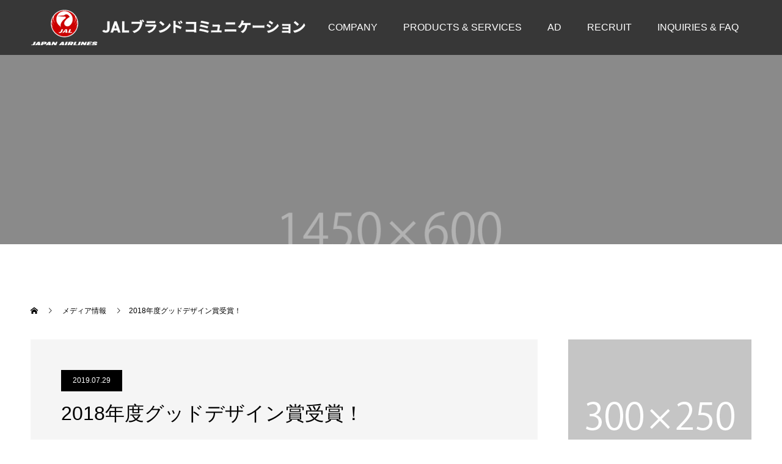

--- FILE ---
content_type: text/html; charset=UTF-8
request_url: https://www.jalbrand.co.jp/event/sample-event1/
body_size: 13019
content:
<!doctype html>
<html dir="ltr" lang="ja" prefix="og: https://ogp.me/ns#" prefix="og: http://ogp.me/ns#">
<head>
<!-- Google Tag Manager -->
<script>(function(w,d,s,l,i){w[l]=w[l]||[];w[l].push({'gtm.start':
new Date().getTime(),event:'gtm.js'});var f=d.getElementsByTagName(s)[0],
j=d.createElement(s),dl=l!='dataLayer'?'&l='+l:'';j.async=true;j.src=
'https://www.googletagmanager.com/gtm.js?id='+i+dl;f.parentNode.insertBefore(j,f);
})(window,document,'script','JLJS_GTM_dataLayer','GTM-TNL7DW77');</script>
<!-- End Google Tag Manager -->
<meta charset="UTF-8">
<meta name="viewport" content="width=device-width, initial-scale=1">

<title>2018年度グッドデザイン賞受賞！ | JAL Brand Communications Co., Ltd.</title>

		<!-- All in One SEO 4.9.3 - aioseo.com -->
	<meta name="robots" content="max-image-preview:large" />
	<link rel="canonical" href="https://www.jalbrand.co.jp/event/sample-event1/" />
	<meta name="generator" content="All in One SEO (AIOSEO) 4.9.3" />
		<meta property="og:locale" content="ja_JP" />
		<meta property="og:site_name" content="JAL Brand Communications Co., Ltd. | JAL Brand Communications" />
		<meta property="og:type" content="article" />
		<meta property="og:title" content="2018年度グッドデザイン賞受賞！ | JAL Brand Communications Co., Ltd." />
		<meta property="og:url" content="https://www.jalbrand.co.jp/event/sample-event1/" />
		<meta property="article:published_time" content="2019-07-29T08:19:14+00:00" />
		<meta property="article:modified_time" content="2019-08-16T06:52:26+00:00" />
		<meta name="twitter:card" content="summary" />
		<meta name="twitter:title" content="2018年度グッドデザイン賞受賞！ | JAL Brand Communications Co., Ltd." />
		<!-- All in One SEO -->

<link rel="alternate" type="application/rss+xml" title="JAL Brand Communications Co., Ltd. &raquo; フィード" href="https://www.jalbrand.co.jp/feed/" />
<link rel="alternate" type="application/rss+xml" title="JAL Brand Communications Co., Ltd. &raquo; コメントフィード" href="https://www.jalbrand.co.jp/comments/feed/" />
<link rel="alternate" title="oEmbed (JSON)" type="application/json+oembed" href="https://www.jalbrand.co.jp/wp-json/oembed/1.0/embed?url=https%3A%2F%2Fwww.jalbrand.co.jp%2Fevent%2Fsample-event1%2F" />
<link rel="alternate" title="oEmbed (XML)" type="text/xml+oembed" href="https://www.jalbrand.co.jp/wp-json/oembed/1.0/embed?url=https%3A%2F%2Fwww.jalbrand.co.jp%2Fevent%2Fsample-event1%2F&#038;format=xml" />
<style id='wp-img-auto-sizes-contain-inline-css' type='text/css'>
img:is([sizes=auto i],[sizes^="auto," i]){contain-intrinsic-size:3000px 1500px}
/*# sourceURL=wp-img-auto-sizes-contain-inline-css */
</style>
<style id='wp-emoji-styles-inline-css' type='text/css'>

	img.wp-smiley, img.emoji {
		display: inline !important;
		border: none !important;
		box-shadow: none !important;
		height: 1em !important;
		width: 1em !important;
		margin: 0 0.07em !important;
		vertical-align: -0.1em !important;
		background: none !important;
		padding: 0 !important;
	}
/*# sourceURL=wp-emoji-styles-inline-css */
</style>
<style id='wp-block-library-inline-css' type='text/css'>
:root{--wp-block-synced-color:#7a00df;--wp-block-synced-color--rgb:122,0,223;--wp-bound-block-color:var(--wp-block-synced-color);--wp-editor-canvas-background:#ddd;--wp-admin-theme-color:#007cba;--wp-admin-theme-color--rgb:0,124,186;--wp-admin-theme-color-darker-10:#006ba1;--wp-admin-theme-color-darker-10--rgb:0,107,160.5;--wp-admin-theme-color-darker-20:#005a87;--wp-admin-theme-color-darker-20--rgb:0,90,135;--wp-admin-border-width-focus:2px}@media (min-resolution:192dpi){:root{--wp-admin-border-width-focus:1.5px}}.wp-element-button{cursor:pointer}:root .has-very-light-gray-background-color{background-color:#eee}:root .has-very-dark-gray-background-color{background-color:#313131}:root .has-very-light-gray-color{color:#eee}:root .has-very-dark-gray-color{color:#313131}:root .has-vivid-green-cyan-to-vivid-cyan-blue-gradient-background{background:linear-gradient(135deg,#00d084,#0693e3)}:root .has-purple-crush-gradient-background{background:linear-gradient(135deg,#34e2e4,#4721fb 50%,#ab1dfe)}:root .has-hazy-dawn-gradient-background{background:linear-gradient(135deg,#faaca8,#dad0ec)}:root .has-subdued-olive-gradient-background{background:linear-gradient(135deg,#fafae1,#67a671)}:root .has-atomic-cream-gradient-background{background:linear-gradient(135deg,#fdd79a,#004a59)}:root .has-nightshade-gradient-background{background:linear-gradient(135deg,#330968,#31cdcf)}:root .has-midnight-gradient-background{background:linear-gradient(135deg,#020381,#2874fc)}:root{--wp--preset--font-size--normal:16px;--wp--preset--font-size--huge:42px}.has-regular-font-size{font-size:1em}.has-larger-font-size{font-size:2.625em}.has-normal-font-size{font-size:var(--wp--preset--font-size--normal)}.has-huge-font-size{font-size:var(--wp--preset--font-size--huge)}.has-text-align-center{text-align:center}.has-text-align-left{text-align:left}.has-text-align-right{text-align:right}.has-fit-text{white-space:nowrap!important}#end-resizable-editor-section{display:none}.aligncenter{clear:both}.items-justified-left{justify-content:flex-start}.items-justified-center{justify-content:center}.items-justified-right{justify-content:flex-end}.items-justified-space-between{justify-content:space-between}.screen-reader-text{border:0;clip-path:inset(50%);height:1px;margin:-1px;overflow:hidden;padding:0;position:absolute;width:1px;word-wrap:normal!important}.screen-reader-text:focus{background-color:#ddd;clip-path:none;color:#444;display:block;font-size:1em;height:auto;left:5px;line-height:normal;padding:15px 23px 14px;text-decoration:none;top:5px;width:auto;z-index:100000}html :where(.has-border-color){border-style:solid}html :where([style*=border-top-color]){border-top-style:solid}html :where([style*=border-right-color]){border-right-style:solid}html :where([style*=border-bottom-color]){border-bottom-style:solid}html :where([style*=border-left-color]){border-left-style:solid}html :where([style*=border-width]){border-style:solid}html :where([style*=border-top-width]){border-top-style:solid}html :where([style*=border-right-width]){border-right-style:solid}html :where([style*=border-bottom-width]){border-bottom-style:solid}html :where([style*=border-left-width]){border-left-style:solid}html :where(img[class*=wp-image-]){height:auto;max-width:100%}:where(figure){margin:0 0 1em}html :where(.is-position-sticky){--wp-admin--admin-bar--position-offset:var(--wp-admin--admin-bar--height,0px)}@media screen and (max-width:600px){html :where(.is-position-sticky){--wp-admin--admin-bar--position-offset:0px}}

/*# sourceURL=wp-block-library-inline-css */
</style><style id='global-styles-inline-css' type='text/css'>
:root{--wp--preset--aspect-ratio--square: 1;--wp--preset--aspect-ratio--4-3: 4/3;--wp--preset--aspect-ratio--3-4: 3/4;--wp--preset--aspect-ratio--3-2: 3/2;--wp--preset--aspect-ratio--2-3: 2/3;--wp--preset--aspect-ratio--16-9: 16/9;--wp--preset--aspect-ratio--9-16: 9/16;--wp--preset--color--black: #000000;--wp--preset--color--cyan-bluish-gray: #abb8c3;--wp--preset--color--white: #ffffff;--wp--preset--color--pale-pink: #f78da7;--wp--preset--color--vivid-red: #cf2e2e;--wp--preset--color--luminous-vivid-orange: #ff6900;--wp--preset--color--luminous-vivid-amber: #fcb900;--wp--preset--color--light-green-cyan: #7bdcb5;--wp--preset--color--vivid-green-cyan: #00d084;--wp--preset--color--pale-cyan-blue: #8ed1fc;--wp--preset--color--vivid-cyan-blue: #0693e3;--wp--preset--color--vivid-purple: #9b51e0;--wp--preset--gradient--vivid-cyan-blue-to-vivid-purple: linear-gradient(135deg,rgb(6,147,227) 0%,rgb(155,81,224) 100%);--wp--preset--gradient--light-green-cyan-to-vivid-green-cyan: linear-gradient(135deg,rgb(122,220,180) 0%,rgb(0,208,130) 100%);--wp--preset--gradient--luminous-vivid-amber-to-luminous-vivid-orange: linear-gradient(135deg,rgb(252,185,0) 0%,rgb(255,105,0) 100%);--wp--preset--gradient--luminous-vivid-orange-to-vivid-red: linear-gradient(135deg,rgb(255,105,0) 0%,rgb(207,46,46) 100%);--wp--preset--gradient--very-light-gray-to-cyan-bluish-gray: linear-gradient(135deg,rgb(238,238,238) 0%,rgb(169,184,195) 100%);--wp--preset--gradient--cool-to-warm-spectrum: linear-gradient(135deg,rgb(74,234,220) 0%,rgb(151,120,209) 20%,rgb(207,42,186) 40%,rgb(238,44,130) 60%,rgb(251,105,98) 80%,rgb(254,248,76) 100%);--wp--preset--gradient--blush-light-purple: linear-gradient(135deg,rgb(255,206,236) 0%,rgb(152,150,240) 100%);--wp--preset--gradient--blush-bordeaux: linear-gradient(135deg,rgb(254,205,165) 0%,rgb(254,45,45) 50%,rgb(107,0,62) 100%);--wp--preset--gradient--luminous-dusk: linear-gradient(135deg,rgb(255,203,112) 0%,rgb(199,81,192) 50%,rgb(65,88,208) 100%);--wp--preset--gradient--pale-ocean: linear-gradient(135deg,rgb(255,245,203) 0%,rgb(182,227,212) 50%,rgb(51,167,181) 100%);--wp--preset--gradient--electric-grass: linear-gradient(135deg,rgb(202,248,128) 0%,rgb(113,206,126) 100%);--wp--preset--gradient--midnight: linear-gradient(135deg,rgb(2,3,129) 0%,rgb(40,116,252) 100%);--wp--preset--font-size--small: 13px;--wp--preset--font-size--medium: 20px;--wp--preset--font-size--large: 36px;--wp--preset--font-size--x-large: 42px;--wp--preset--spacing--20: 0.44rem;--wp--preset--spacing--30: 0.67rem;--wp--preset--spacing--40: 1rem;--wp--preset--spacing--50: 1.5rem;--wp--preset--spacing--60: 2.25rem;--wp--preset--spacing--70: 3.38rem;--wp--preset--spacing--80: 5.06rem;--wp--preset--shadow--natural: 6px 6px 9px rgba(0, 0, 0, 0.2);--wp--preset--shadow--deep: 12px 12px 50px rgba(0, 0, 0, 0.4);--wp--preset--shadow--sharp: 6px 6px 0px rgba(0, 0, 0, 0.2);--wp--preset--shadow--outlined: 6px 6px 0px -3px rgb(255, 255, 255), 6px 6px rgb(0, 0, 0);--wp--preset--shadow--crisp: 6px 6px 0px rgb(0, 0, 0);}:where(.is-layout-flex){gap: 0.5em;}:where(.is-layout-grid){gap: 0.5em;}body .is-layout-flex{display: flex;}.is-layout-flex{flex-wrap: wrap;align-items: center;}.is-layout-flex > :is(*, div){margin: 0;}body .is-layout-grid{display: grid;}.is-layout-grid > :is(*, div){margin: 0;}:where(.wp-block-columns.is-layout-flex){gap: 2em;}:where(.wp-block-columns.is-layout-grid){gap: 2em;}:where(.wp-block-post-template.is-layout-flex){gap: 1.25em;}:where(.wp-block-post-template.is-layout-grid){gap: 1.25em;}.has-black-color{color: var(--wp--preset--color--black) !important;}.has-cyan-bluish-gray-color{color: var(--wp--preset--color--cyan-bluish-gray) !important;}.has-white-color{color: var(--wp--preset--color--white) !important;}.has-pale-pink-color{color: var(--wp--preset--color--pale-pink) !important;}.has-vivid-red-color{color: var(--wp--preset--color--vivid-red) !important;}.has-luminous-vivid-orange-color{color: var(--wp--preset--color--luminous-vivid-orange) !important;}.has-luminous-vivid-amber-color{color: var(--wp--preset--color--luminous-vivid-amber) !important;}.has-light-green-cyan-color{color: var(--wp--preset--color--light-green-cyan) !important;}.has-vivid-green-cyan-color{color: var(--wp--preset--color--vivid-green-cyan) !important;}.has-pale-cyan-blue-color{color: var(--wp--preset--color--pale-cyan-blue) !important;}.has-vivid-cyan-blue-color{color: var(--wp--preset--color--vivid-cyan-blue) !important;}.has-vivid-purple-color{color: var(--wp--preset--color--vivid-purple) !important;}.has-black-background-color{background-color: var(--wp--preset--color--black) !important;}.has-cyan-bluish-gray-background-color{background-color: var(--wp--preset--color--cyan-bluish-gray) !important;}.has-white-background-color{background-color: var(--wp--preset--color--white) !important;}.has-pale-pink-background-color{background-color: var(--wp--preset--color--pale-pink) !important;}.has-vivid-red-background-color{background-color: var(--wp--preset--color--vivid-red) !important;}.has-luminous-vivid-orange-background-color{background-color: var(--wp--preset--color--luminous-vivid-orange) !important;}.has-luminous-vivid-amber-background-color{background-color: var(--wp--preset--color--luminous-vivid-amber) !important;}.has-light-green-cyan-background-color{background-color: var(--wp--preset--color--light-green-cyan) !important;}.has-vivid-green-cyan-background-color{background-color: var(--wp--preset--color--vivid-green-cyan) !important;}.has-pale-cyan-blue-background-color{background-color: var(--wp--preset--color--pale-cyan-blue) !important;}.has-vivid-cyan-blue-background-color{background-color: var(--wp--preset--color--vivid-cyan-blue) !important;}.has-vivid-purple-background-color{background-color: var(--wp--preset--color--vivid-purple) !important;}.has-black-border-color{border-color: var(--wp--preset--color--black) !important;}.has-cyan-bluish-gray-border-color{border-color: var(--wp--preset--color--cyan-bluish-gray) !important;}.has-white-border-color{border-color: var(--wp--preset--color--white) !important;}.has-pale-pink-border-color{border-color: var(--wp--preset--color--pale-pink) !important;}.has-vivid-red-border-color{border-color: var(--wp--preset--color--vivid-red) !important;}.has-luminous-vivid-orange-border-color{border-color: var(--wp--preset--color--luminous-vivid-orange) !important;}.has-luminous-vivid-amber-border-color{border-color: var(--wp--preset--color--luminous-vivid-amber) !important;}.has-light-green-cyan-border-color{border-color: var(--wp--preset--color--light-green-cyan) !important;}.has-vivid-green-cyan-border-color{border-color: var(--wp--preset--color--vivid-green-cyan) !important;}.has-pale-cyan-blue-border-color{border-color: var(--wp--preset--color--pale-cyan-blue) !important;}.has-vivid-cyan-blue-border-color{border-color: var(--wp--preset--color--vivid-cyan-blue) !important;}.has-vivid-purple-border-color{border-color: var(--wp--preset--color--vivid-purple) !important;}.has-vivid-cyan-blue-to-vivid-purple-gradient-background{background: var(--wp--preset--gradient--vivid-cyan-blue-to-vivid-purple) !important;}.has-light-green-cyan-to-vivid-green-cyan-gradient-background{background: var(--wp--preset--gradient--light-green-cyan-to-vivid-green-cyan) !important;}.has-luminous-vivid-amber-to-luminous-vivid-orange-gradient-background{background: var(--wp--preset--gradient--luminous-vivid-amber-to-luminous-vivid-orange) !important;}.has-luminous-vivid-orange-to-vivid-red-gradient-background{background: var(--wp--preset--gradient--luminous-vivid-orange-to-vivid-red) !important;}.has-very-light-gray-to-cyan-bluish-gray-gradient-background{background: var(--wp--preset--gradient--very-light-gray-to-cyan-bluish-gray) !important;}.has-cool-to-warm-spectrum-gradient-background{background: var(--wp--preset--gradient--cool-to-warm-spectrum) !important;}.has-blush-light-purple-gradient-background{background: var(--wp--preset--gradient--blush-light-purple) !important;}.has-blush-bordeaux-gradient-background{background: var(--wp--preset--gradient--blush-bordeaux) !important;}.has-luminous-dusk-gradient-background{background: var(--wp--preset--gradient--luminous-dusk) !important;}.has-pale-ocean-gradient-background{background: var(--wp--preset--gradient--pale-ocean) !important;}.has-electric-grass-gradient-background{background: var(--wp--preset--gradient--electric-grass) !important;}.has-midnight-gradient-background{background: var(--wp--preset--gradient--midnight) !important;}.has-small-font-size{font-size: var(--wp--preset--font-size--small) !important;}.has-medium-font-size{font-size: var(--wp--preset--font-size--medium) !important;}.has-large-font-size{font-size: var(--wp--preset--font-size--large) !important;}.has-x-large-font-size{font-size: var(--wp--preset--font-size--x-large) !important;}
/*# sourceURL=global-styles-inline-css */
</style>

<style id='classic-theme-styles-inline-css' type='text/css'>
/*! This file is auto-generated */
.wp-block-button__link{color:#fff;background-color:#32373c;border-radius:9999px;box-shadow:none;text-decoration:none;padding:calc(.667em + 2px) calc(1.333em + 2px);font-size:1.125em}.wp-block-file__button{background:#32373c;color:#fff;text-decoration:none}
/*# sourceURL=/wp-includes/css/classic-themes.min.css */
</style>
<link rel='stylesheet' id='parent-style-css' href='https://www.jalbrand.co.jp/wp-content/themes/switch_tcd063/style.css?ver=6.9' type='text/css' media='all' />
<link rel='stylesheet' id='child-style-css' href='https://www.jalbrand.co.jp/wp-content/themes/switch-child/style.css?ver=6.9' type='text/css' media='all' />
<link rel='stylesheet' id='switch-style-css' href='https://www.jalbrand.co.jp/wp-content/themes/switch-child/style.css?ver=1.3' type='text/css' media='all' />
<script type="text/javascript" src="https://www.jalbrand.co.jp/wp-includes/js/jquery/jquery.min.js?ver=3.7.1" id="jquery-core-js"></script>
<script type="text/javascript" src="https://www.jalbrand.co.jp/wp-includes/js/jquery/jquery-migrate.min.js?ver=3.4.1" id="jquery-migrate-js"></script>
<link rel="https://api.w.org/" href="https://www.jalbrand.co.jp/wp-json/" /><link rel='shortlink' href='https://www.jalbrand.co.jp/?p=32' />
<link rel="shortcut icon" href="https://www.jalbrand.co.jp/wp-content/uploads/2019/08/favicon.ico">
<style>
.c-comment__form-submit:hover,.p-cb__item-btn a,.c-pw__btn,.p-readmore__btn,.p-pager span,.p-page-links a,.p-pagetop,.p-widget__title,.p-entry__meta,.p-headline,.p-article06__cat,.p-nav02__item-upper,.p-page-header__title,.p-plan__title,.p-btn{background: #000000}.c-pw__btn:hover,.p-cb__item-btn a:hover,.p-pagetop:focus,.p-pagetop:hover,.p-readmore__btn:hover,.p-page-links > span,.p-page-links a:hover,.p-pager a:hover,.p-entry__meta a:hover,.p-article06__cat:hover,.p-interview__cat:hover,.p-nav02__item-upper:hover,.p-btn:hover{background: #b10000}.p-archive-header__title,.p-article01__title a:hover,.p-article01__cat a:hover,.p-article04__title a:hover,.p-faq__cat,.p-faq__list dt:hover,.p-triangle,.p-article06__title a:hover,.p-interview__faq dt,.p-nav02__item-lower:hover .p-nav02__item-title,.p-article07 a:hover,.p-article07__title,.p-block01__title,.p-block01__lower-title,.p-block02__item-title,.p-block03__item-title,.p-block04__title,.p-index-content02__title,.p-article09 a:hover .p-article09__title,.p-index-content06__title,.p-plan-table01__price,.p-plan__catch,.p-plan__notice-title,.p-spec__title{color: #b10000}.p-entry__body a{color: #0f0f69}body{font-family: "Segoe UI", Verdana, "游ゴシック", YuGothic, "Hiragino Kaku Gothic ProN", Meiryo, sans-serif}.c-logo,.p-page-header__title,.p-page-header__desc,.p-archive-header__title,.p-faq__cat,.p-interview__title,.p-footer-link__title,.p-block01__title,.p-block04__title,.p-index-content02__title,.p-headline02__title,.p-index-content01__title,.p-index-content06__title,.p-index-content07__title,.p-index-content09__title,.p-plan__title,.p-plan__catch,.p-header-content__title,.p-spec__title{font-family: "Segoe UI", Verdana, "游ゴシック", YuGothic, "Hiragino Kaku Gothic ProN", Meiryo, sans-serif}.p-page-header__title{transition-delay: 3s}.p-hover-effect--type1:hover img{-webkit-transform: scale(1.2);transform: scale(1.2)}.l-header{background: rgba(0, 0, 0, 0.600000)}.l-header--fixed.is-active{background: rgba(0, 0, 0, 0.600000)}.p-menu-btn{color: #ffffff}.p-global-nav > ul > li > a{color: #ffffff}.p-global-nav > ul > li > a:hover{color: #999999}.p-global-nav .sub-menu a{background: #000000;color: #ffffff}.p-global-nav .sub-menu a:hover{background: #442606;color: #ffffff}.p-global-nav .menu-item-has-children > a > .p-global-nav__toggle::before{border-color: #ffffff}.p-footer-link{background-image: url(https://www.jalbrand.co.jp/wp-content/uploads/2019/09/AdobeStock_36649761.png)}.p-footer-link::before{background: rgba(0,0,0, 0.500000)}.p-info{background: #ffffff;color: #000000}.p-info__logo{font-size: 0px}.p-footer-nav{background: #f5f5f5;color: #000000}.p-footer-nav a{color: #000000}.p-footer-nav a:hover{color: #442602}.p-copyright{background: #000000}.p-page-header::before{background: rgba(0, 0, 0, 0.3)}.p-page-header__desc{color: #ffffff;font-size: 40px}.p-entry__title{font-size: 32px}.p-entry__body{font-size: 14px}@media screen and (max-width: 1199px) {.l-header{background: #000000}.l-header--fixed.is-active{background: #000000}.p-global-nav{background: rgba(0,0,0, 1)}.p-global-nav > ul > li > a,.p-global-nav > ul > li > a:hover,.p-global-nav a,.p-global-nav a:hover,.p-global-nav .sub-menu a,.p-global-nav .sub-menu a:hover{color: #ffffff!important}.p-global-nav .menu-item-has-children > a > .sub-menu-toggle::before{border-color: #ffffff}}@media screen and (max-width: 767px) {.p-page-header__desc{font-size: 18px}.p-entry__title{font-size: 22px}.p-entry__body{font-size: 14px}}.c-load--type1 { border: 3px solid rgba(0, 0, 0, 0.2); border-top-color: #000000; }
.p-header-slider__item-img{
padding-bottom:28.5%;
}
.p-cb {
    padding-top: 0;
}</style>
		<style type="text/css" id="wp-custom-css">
			.dlitem_set {
  width: 100%;
  max-width: 700px;
  margin: 20px auto;
  display: flex;
  justify-content: space-between;
}

.dlitem_set>div {
  width: 46%;
  background: #efefef;
  padding: 20px 20px 0;
  box-sizing: border-box;
}

.dlitem_set>div>div {
  margin: 0 0 20px;
}

.dlitem_set .item_name {
  background: #ffffff;
  text-align: center;
  font-weight: bold;
  font-size: 1.2em;
  line-height: 2;
}

.dlitem_set .item_description {
  line-height: 1.5;
}

.dlitem_set .item_description ul li {
  list-style: disc !important;
  margin: 0;
  line-height: 1.5;
}

.dlitem_set a.item_dlbtn {
  display: inline-block;
  width: 100%;
  background: #000000;
  text-align: center;
  line-height: 3;
  color: #ffffff;
  position: relative;
}

.dlitem_set a.item_dlbtn svg {
  display: inline-block;
  width: 20px;
  height: 20px;
  position: absolute;
  right: 15px;
  top: calc(50% - 10px);
}

.dlitem_set a.item_dlbtn:hover {
  text-decoration: none;
  background: #b10000;
}


.dlitem_text {
  width: 100%;
  max-width: 700px;
  margin: 20px auto 40px;
  text-align: center;
}

@media only screen and (min-width:768px) {
  .dlitem_set .item_description {
    line-height: 1.5;
    min-height: 8em;
  }
}

@media only screen and (max-width:767px) {
  .dlitem_set {
    display: block;
  }

  .dlitem_set>div {
    width: 100%;
    margin: 20px 0;
  }

  .dlitem_text {
    margin: 0 auto 40px;
  }
}

.mediaList .aside {
  padding: 0 10px;
  background: #f5f5f5;
  display: inline-block;
  padding: 10px;
}

.mediaList .aside li.zipair_media span {
  background: #008c71;
}

.mediaList .aside li.other_media span {
  background: #fdbf03;
}

.mediaList .scroll_hint {
  display: none;
}

@media only screen and (min-width:768px) {
  .mediaList .scroll_hint {
    display: flex;
    justify-content: center;
    height: 30px;
    line-height: 30px;
    margin: 30px auto 20px;
  }

  .mediaList .scroll_hint img {
    width: auto;
    height: 100%;
    margin: 0 10px;
  }
}

#mediaList_neo {
  width: 100%;
  overflow-x: auto;
  white-space: nowrap;
  margin: 0 auto 40px;
}

#mediaList_neo .mediaList_inn {
  width: 3000px;
  display: flex;
  justify-content: space-between;
}

#mediaList_neo.mediaList .section,
#mediaList_neo.mediaList .section .secTtl,
#mediaList_neo.mediaList .section .secMain {
  display: block;
  background: none;
  border: none !important;
  padding: 0;
}

@media only screen and (min-width:768px) {
  #mediaList_neo {
    cursor: grab;
  }

  #mediaList_neo:active {
    cursor: grabbing;
  }

  /* kari */
  #mediaList_neo .mediaList_inn {
    background-color: #f6f7f7;
  }

  /* /kari */
}
#mediaList_neo .mediaList_inn .section .secMain dl dd p.fig {
  display: none;
}
#mediaList_neo.mediaList .section {
  border-right: dotted 1px #cccccc !important;
}

#mediaList_neo.mediaList .section:last-child {
  border-right: none;
}

.mediaList .section .secMain dl dd {
  margin: 0 !important;
}

#mediaList_neo #house,
#mediaList_neo #airport,
#mediaList_neo #other {
  width: 400px;
}

#mediaList_neo #house .secMain,
#mediaList_neo #airport .secMain,
#mediaList_neo #other .secMain {
  margin-top: 45px;
}

#mediaList_neo #airplane {
  width: 1100px;
}

#mediaList_neo.mediaList .section h3 {
  background: #858585;
  color: #ffffff;
  line-height: 60px;
  padding: 0 40px;
  width: 100%;
  position: relative;
}

#mediaList_neo.mediaList .section h4 {
  text-align: center;
  color: #b10000;
  font-size: 22px;
  font-weight: bold;
  line-height: 1;
  margin-bottom: 0;
}

#mediaList_neo.mediaList .section .secMain ul.list {
  display: flex;
  flex-direction: column;
}

#mediaList_neo.mediaList .section .secMain ul.list>li {
  float: none;
  white-space: normal;
  /* max-width: 330px; */
  max-width: 320px;
  margin: 15px auto;
}


.mediaList .section .secMain dl.zipair_media {
  border: solid 1px #008c71;
  color: #000000;
}

.mediaList .section .secMain dl.zipair_media dt {
  background: #008c71;
}

.mediaList .section .secMain dl.other_media {
  border: solid 1px #fdbf03;
  color: #000000;
}

.mediaList .section .secMain dl.other_media dt {
  background: #fdbf03;
}

.scrollbar {
  display: none;
}

@media only screen and (min-width:768px) {
  .scrollbar {
    display: block;
    width: 100%;
    height: 1.5em;
    overflow-x: scroll;
    overflow-y: hidden;
  }

  .scrollbar .inner {
    height: 1px;
    width: 3000px;
  }

  #mediaList_neo.mediaList .section .secMain ul.list {
    margin: 0 auto !important;
    padding: 0 15px;
  }

  #mediaList_neo.mediaList .section .secMain dl dd p {
    margin: 0;
  }

  #mediaList_neo.mediaList .section .secMain dl dd p.txt {
    min-height: 4.5em;
  }

  #mediaList_neo.mediaList .section {
    border-right: dotted 1px #cccccc !important;
  }

  #mediaList_neo.mediaList .section:last-child {
    border-right: none !important;
  }

  #mediaList_neo.mediaList .section h3::before {
    content: "";
    width: 0;
    height: 0;
    border-style: solid;
    border-width: 0 30px 30px 0;
    /* border-color: transparent #ffffff transparent transparent; */
    border-color: transparent #f6f7f7 transparent transparent;
    position: absolute;
    top: 0;
    right: 0;
  }

  #mediaList_neo.mediaList .section h3::after {
    content: "";
    width: 0;
    height: 0;
    border-style: solid;
    border-width: 0 0 30px 30px;
    /* border-color: transparent transparent #ffffff transparent; */
    border-color: transparent transparent #f6f7f7 transparent;
    position: absolute;
    bottom: 0;
    right: 0;
  }
}

@media only screen and (max-width:767px) {
  #mediaList_neo .mediaList_inn {
    width: 100%;
    display: block;
    justify-content: space-between;
  }

  #mediaList_neo.mediaList .section {
    border-bottom: dotted 1px #cccccc !important;
    border-right: none !important;
  }

  #mediaList_neo.mediaList .section:last-child {
    border-bottom: none !important;
  }

  #mediaList_neo #house,
  #mediaList_neo #airport,
  #mediaList_neo #other,
  #mediaList_neo #airplane {
    width: 100%;
  }

  #mediaList_neo #house .secMain,
  #mediaList_neo #airport .secMain,
  #mediaList_neo #other .secMain {
    margin-top: 0;
  }

  #mediaList_neo.mediaList #house.section .secMain ul.list,
  #mediaList_neo.mediaList #airport.section .secMain ul.list {
    flex-direction: column-reverse;
  }

  #mediaList_neo.mediaList .section .secMain ul.list>li {
    margin: 0 auto 30px;
    max-width: 330px;
  }

  #mediaList_neo.mediaList .section h4 {
    margin-bottom: 30px;
  }
}

@media only screen and (min-width:768px) {
  #mediaList_neo.mediaList .section .airplane_title {
    width: 2260px !important;
  }

  #mediaList_neo.mediaList .section h4 {
    text-align: left !important;
    padding-left: 50px;
  }

  #mediaList_neo #airplane {
    width: 3300px;
    box-sizing: border-box;
    padding-right: 40px;
  }

  #mediaList_neo.mediaList .section .airplane_title {
    width: 2260px !important;
  }

  #mediaList_neo.mediaList .section h4 {
    text-align: left !important;
    padding-left: 50px;
  }

  #mediaList_neo.mediaList #airplane.section .secMain ul.list {
    display: flex;
    flex-direction: row;
    flex-wrap: wrap;
    justify-content: flex-start;
    width: 100%;
    border-bottom: solid 1px #cccccc;
    margin-left: 20px !important;
    margin-bottom: 40px !important;
  }

  #mediaList_neo.mediaList #airplane.section .secMain ul.list.zipair {
    border-bottom: none;
  }

  #mediaList_neo.mediaList #airplane.section .secMain ul.list>li {
    margin: 15px 0.5%;
  }
}

@media only screen and (max-width: 767px) {
  #mediaList_neo.mediaList .section .airplane_title {
    width: 100% !important;
  }

  #mediaList_neo.mediaList .section h4 {
    margin-bottom: 30px;
    padding: 0 !important;
    text-align: center !important;
  }

  #mediaList_neo.mediaList #airplane.section .secMain ul.list {
    width: 100% !important;
  }

  #mediaList_neo.mediaList .section .airplane_title {
    width: 100% !important;
  }

  #mediaList_neo.mediaList .section h4 {
    margin-bottom: 30px;
    padding: 0 !important;
    text-align: center !important;
  }
}

/* 右スクロール矢印 */
div.sc_allow {
  display: none;
}

@media only screen and (min-width:768px) {
  h3>div {
    display: flex;
  }

  div.sc_allow {
    display: block;
  }

  #airplane h3>div>div {
    margin-right: 600px;
  }

  #airplane h3>div>div:last-child {
    margin-right: 0;
  }

  .sc_allow {
    /*線の基点とするためrelativeを指定*/
    position: relative;
    /*リンクの形状*/
    color: #ccc;
    padding: 14px 10px 0 20px;
    display: inline-block;
    text-decoration: none;
    outline: none;
    font-size: 0.7em;
    line-height: 1.6;
  }

  /*線の設定
.sc_allow::before {
content: "";
position: absolute;
bottom: 13px;
width: 100%;
height: 1px;
background: #ccc;
}*/

  /*矢印の設定*/
  .sc_allow::after {
    content: "";
    /*絶対配置で線の位置を決める*/
    position: absolute;
    bottom: 6px;
    width: 18px;
    height: 18px;
    background:
      url("data:image/svg+xml,%3Csvg%20version%3D%221.1%22%20id%3D%22%E3%83%AC%E3%82%A4%E3%83%A4%E3%83%BC_1%22%20xmlns%3D%22http%3A%2F%2Fwww.w3.org%2F2000%2Fsvg%22%20xmlns%3Axlink%3D%22http%3A%2F%2Fwww.w3.org%2F1999%2Fxlink%22%20x%3D%220px%22%0A%09%20y%3D%220px%22%20viewBox%3D%220%200%20200%20181.3%22%20style%3D%22enable-background%3Anew%200%200%20200%20181.3%3B%22%20xml%3Aspace%3D%22preserve%22%3E%0A%3Cstyle%20type%3D%22text%2Fcss%22%3E%0A%09.st0%7Bfill%3A%23FFFFFF%3B%7D%0A%3C%2Fstyle%3E%0A%3Cpath%20class%3D%22st0%22%20d%3D%22M185%2C74.9l-47%2C2.5L92.4%2C0l-15%2C0.7l23%2C78.8l-71.3%2C3.8L8.7%2C57.7L0%2C58l10.4%2C26.3l-9.3%2C0.5v11.9l9.3%2C0.5L0%2C123.4%0A%09l8.7%2C0.3l20.4-25.5l71.3%2C3.8l-23%2C78.8l15%2C0.7l45.6-77.4l47%2C2.5c8.3%2C0%2C15-7.1%2C15-15.8S193.3%2C74.9%2C185%2C74.9z%22%2F%3E%0A%3C%2Fsvg%3E") no-repeat center center;
    background-size: contain;
    padding-left: 20px;
  }

  /*線と矢印を繰り返しアニメーション*/
  /* .sc_allow::before {
animation: arrowlong01 4s ease infinite;
} */
  .sc_allow::after {
    animation: arrowlong02 4s ease infinite;
  }

  /* @keyframes arrowlong01{
0%{width:0;opacity:0}
20%{width:0;opacity:1}
80%{width:105%;opacity:1}
100%{width:105%;opacity:0}
} */

  @keyframes arrowlong02 {
    0% {
      left: 0;
      opacity: 0
    }

    20% {
      left: 0;
      opacity: 1
    }

    80% {
      left: 90%;
      opacity: 1
    }

    100% {
      left: 90%;
      opacity: 0
    }
  }

}

@media only screen and (min-width:880px) {
  #airport div.sc_allow {
    display: none;
  }
}
		</style>
		<!-- アンカーリンクjs追加 -->
<script type="text/javascript">
jQuery(function($){
var headerHeight = $('.l-header').outerHeight();
var urlHash = location.hash;
if(urlHash) {
    $('body,html').stop().scrollTop(0);
    setTimeout(function(){
        var target = $(urlHash);
        var position = target.offset().top - headerHeight;
        $('body,html').stop().animate({scrollTop:position}, 500);
    }, 100);
};
$('a[href^="#"]').click(function() {
    var href= $(this).attr("href");
    var target = $(href);
    var position = target.offset().top - headerHeight;
    $('body,html').stop().animate({scrollTop:position}, 500);   
});
});
</script>
<!-- ./ここまで -->
</head>
<body class="wp-singular event-template-default single single-event postid-32 wp-theme-switch_tcd063 wp-child-theme-switch-child">
<!-- Google Tag Manager (noscript) -->
<noscript><iframe src="https://www.googletagmanager.com/ns.html?id=GTM-TNL7DW77"
height="0" width="0" style="display:none;visibility:hidden"></iframe></noscript>
<!-- End Google Tag Manager (noscript) -->
  <div id="site_loader_overlay">
  <div id="site_loader_animation" class="c-load--type1">
      </div>
</div>
<header id="js-header" class="l-header l-header--fixed">
  <div class="l-header__inner l-inner">
    <div class="l-header__logo c-logo">
    <a href="https://www.jalbrand.co.jp/">
    <img src="https://www.jalbrand.co.jp/wp-content/uploads/2023/08/jbc_logo-1.png" alt="JAL Brand Communications Co., Ltd.">
  </a>
  </div>
    <button id="js-menu-btn" class="p-menu-btn c-menu-btn"></button>
    <nav id="js-global-nav" class="p-global-nav"><ul id="menu-%e3%82%b0%e3%83%ad%e3%83%bc%e3%83%90%e3%83%ab%e3%83%8a%e3%83%93" class="menu"><li id="menu-item-5613" class="menu-item menu-item-type-custom menu-item-object-custom menu-item-has-children menu-item-5613"><a href="/company/">COMPANY<span class="p-global-nav__toggle"></span></a>
<ul class="sub-menu">
	<li id="menu-item-34" class="menu-item menu-item-type-custom menu-item-object-custom menu-item-34"><a href="/company/">会社概要<span class="p-global-nav__toggle"></span></a></li>
	<li id="menu-item-5909" class="menu-item menu-item-type-post_type menu-item-object-page menu-item-5909"><a href="https://www.jalbrand.co.jp/our_purpose/">私たちの目指すもの<span class="p-global-nav__toggle"></span></a></li>
	<li id="menu-item-6828" class="menu-item menu-item-type-post_type menu-item-object-page menu-item-6828"><a href="https://www.jalbrand.co.jp/health_management/">健康経営<span class="p-global-nav__toggle"></span></a></li>
	<li id="menu-item-5614" class="menu-item menu-item-type-custom menu-item-object-custom menu-item-has-children menu-item-5614"><a href="/works/">事業紹介<span class="p-global-nav__toggle"></span></a>
	<ul class="sub-menu">
		<li id="menu-item-8252" class="menu-item menu-item-type-post_type menu-item-object-page menu-item-8252"><a href="https://www.jalbrand.co.jp/works/contents/">コンテンツ事業部<span class="p-global-nav__toggle"></span></a></li>
		<li id="menu-item-8251" class="menu-item menu-item-type-post_type menu-item-object-page menu-item-8251"><a href="https://www.jalbrand.co.jp/works/entertainment/">機内エンターテインメント部<span class="p-global-nav__toggle"></span></a></li>
		<li id="menu-item-8250" class="menu-item menu-item-type-post_type menu-item-object-page menu-item-8250"><a href="https://www.jalbrand.co.jp/works/digital/">デジタルCX事業部<span class="p-global-nav__toggle"></span></a></li>
		<li id="menu-item-8249" class="menu-item menu-item-type-post_type menu-item-object-page menu-item-8249"><a href="https://www.jalbrand.co.jp/works/marketing/">マーケティング部<span class="p-global-nav__toggle"></span></a></li>
		<li id="menu-item-8247" class="menu-item menu-item-type-post_type menu-item-object-page menu-item-8247"><a href="https://www.jalbrand.co.jp/works/future/">未来そうぞう室<span class="p-global-nav__toggle"></span></a></li>
		<li id="menu-item-8248" class="menu-item menu-item-type-post_type menu-item-object-page menu-item-8248"><a href="https://www.jalbrand.co.jp/works/ga_department/">企画・総務部<span class="p-global-nav__toggle"></span></a></li>
	</ul>
</li>
	<li id="menu-item-322" class="menu-item menu-item-type-post_type menu-item-object-page menu-item-322"><a href="https://www.jalbrand.co.jp/award/">受賞履歴<span class="p-global-nav__toggle"></span></a></li>
	<li id="menu-item-1737" class="menu-item menu-item-type-post_type menu-item-object-page menu-item-1737"><a href="https://www.jalbrand.co.jp/video/">映像プロデュース実績<span class="p-global-nav__toggle"></span></a></li>
</ul>
</li>
<li id="menu-item-36" class="menu-item menu-item-type-custom menu-item-object-custom menu-item-has-children menu-item-36"><a href="/product/">PRODUCTS &#038; SERVICES<span class="p-global-nav__toggle"></span></a>
<ul class="sub-menu">
	<li id="menu-item-5615" class="menu-item menu-item-type-custom menu-item-object-custom menu-item-5615"><a href="/product/">商品・サービス<span class="p-global-nav__toggle"></span></a></li>
	<li id="menu-item-302" class="menu-item menu-item-type-custom menu-item-object-custom menu-item-302"><a href="/skyward/">「SKYWARD」<span class="p-global-nav__toggle"></span></a></li>
	<li id="menu-item-3537" class="menu-item menu-item-type-post_type menu-item-object-page menu-item-has-children menu-item-3537"><a href="https://www.jalbrand.co.jp/calendar/">JALカレンダー<span class="p-global-nav__toggle"></span></a>
	<ul class="sub-menu">
		<li id="menu-item-1795" class="menu-item menu-item-type-custom menu-item-object-custom menu-item-1795"><a href="/calendar/">カレンダーラインナップ<span class="p-global-nav__toggle"></span></a></li>
		<li id="menu-item-3539" class="menu-item menu-item-type-post_type menu-item-object-page menu-item-3539"><a href="https://www.jalbrand.co.jp/calendar/shop/">JALカレンダー購入方法<span class="p-global-nav__toggle"></span></a></li>
	</ul>
</li>
	<li id="menu-item-3454" class="menu-item menu-item-type-post_type menu-item-object-page menu-item-has-children menu-item-3454"><a href="https://www.jalbrand.co.jp/jal-books/">JAL BOOKS<span class="p-global-nav__toggle"></span></a>
	<ul class="sub-menu">
		<li id="menu-item-2394" class="menu-item menu-item-type-post_type menu-item-object-page menu-item-2394"><a href="https://www.jalbrand.co.jp/product/cockpit/">書籍「JAL機長たちが教えるコックピット雑学」<span class="p-global-nav__toggle"></span></a></li>
		<li id="menu-item-3455" class="menu-item menu-item-type-post_type menu-item-object-page menu-item-3455"><a href="https://www.jalbrand.co.jp/product/jalbooks_yamazakimari/">書籍「ヤマザキマリの世界逍遥録」<span class="p-global-nav__toggle"></span></a></li>
		<li id="menu-item-7032" class="menu-item menu-item-type-post_type menu-item-object-page menu-item-7032"><a href="https://www.jalbrand.co.jp/product/jalbooks_yamazakimari2/">書籍「ヤマザキマリの世界逍遥録Ⅱ」<span class="p-global-nav__toggle"></span></a></li>
		<li id="menu-item-3456" class="menu-item menu-item-type-post_type menu-item-object-page menu-item-3456"><a href="https://www.jalbrand.co.jp/product/jalbooks_pilot/">書籍「JAL機長たちが教えるパイロット雑学 」<span class="p-global-nav__toggle"></span></a></li>
		<li id="menu-item-3863" class="menu-item menu-item-type-post_type menu-item-object-page menu-item-3863"><a href="https://www.jalbrand.co.jp/product/totteoki/">書籍「JAL客室乗務員が教える とっておきの店」<span class="p-global-nav__toggle"></span></a></li>
		<li id="menu-item-3862" class="menu-item menu-item-type-post_type menu-item-object-page menu-item-3862"><a href="https://www.jalbrand.co.jp/product/scenery/">書籍「世界美景 －自然、街、建築を巡る旅」<span class="p-global-nav__toggle"></span></a></li>
	</ul>
</li>
	<li id="menu-item-2333" class="menu-item menu-item-type-post_type menu-item-object-page menu-item-2333"><a href="https://www.jalbrand.co.jp/meijinkai/">JAL名人会 公開収録<span class="p-global-nav__toggle"></span></a></li>
	<li id="menu-item-2044" class="menu-item menu-item-type-post_type menu-item-object-page menu-item-2044"><a href="https://www.jalbrand.co.jp/product/cd-meijinkai/">CD集「JAL名人会」<span class="p-global-nav__toggle"></span></a></li>
	<li id="menu-item-4178" class="menu-item menu-item-type-post_type menu-item-object-page menu-item-4178"><a href="https://www.jalbrand.co.jp/product/jet-stream-audio/">「JET STREAM audio」<span class="p-global-nav__toggle"></span></a></li>
	<li id="menu-item-2702" class="menu-item menu-item-type-post_type menu-item-object-page menu-item-2702"><a href="https://www.jalbrand.co.jp/product/postcard/">「JAL FLEET Postcard Box」<span class="p-global-nav__toggle"></span></a></li>
	<li id="menu-item-4105" class="menu-item menu-item-type-post_type menu-item-object-page menu-item-4105"><a href="https://www.jalbrand.co.jp/magic/">漫画「マジックエアポート」<span class="p-global-nav__toggle"></span></a></li>
	<li id="menu-item-8254" class="menu-item menu-item-type-post_type menu-item-object-page menu-item-8254"><a href="https://www.jalbrand.co.jp/custom_publish/">カスタム出版のご案内<span class="p-global-nav__toggle"></span></a></li>
	<li id="menu-item-7398" class="menu-item menu-item-type-post_type menu-item-object-page menu-item-7398"><a href="https://www.jalbrand.co.jp/asset/">JBCの統合型プロデュース<span class="p-global-nav__toggle"></span></a></li>
</ul>
</li>
<li id="menu-item-5618" class="menu-item menu-item-type-custom menu-item-object-custom menu-item-has-children menu-item-5618"><a href="/adv/">AD<span class="p-global-nav__toggle"></span></a>
<ul class="sub-menu">
	<li id="menu-item-5619" class="menu-item menu-item-type-custom menu-item-object-custom menu-item-5619"><a href="/adv/">JAL 広告媒体<span class="p-global-nav__toggle"></span></a></li>
	<li id="menu-item-7530" class="menu-item menu-item-type-post_type menu-item-object-page menu-item-7530"><a href="https://www.jalbrand.co.jp/adv/movie/">個人用モニター広告<br>補足動画<span class="p-global-nav__toggle"></span></a></li>
	<li id="menu-item-6815" class="menu-item menu-item-type-post_type menu-item-object-page menu-item-6815"><a href="https://www.jalbrand.co.jp/adv/attention/">広告ご出稿に関するご注意<span class="p-global-nav__toggle"></span></a></li>
</ul>
</li>
<li id="menu-item-37" class="menu-item menu-item-type-custom menu-item-object-custom menu-item-has-children menu-item-37"><a href="/recruit/">RECRUIT<span class="p-global-nav__toggle"></span></a>
<ul class="sub-menu">
	<li id="menu-item-5616" class="menu-item menu-item-type-custom menu-item-object-custom menu-item-5616"><a href="/recruit/">社員紹介<span class="p-global-nav__toggle"></span></a></li>
	<li id="menu-item-204" class="menu-item menu-item-type-post_type menu-item-object-page menu-item-204"><a href="https://www.jalbrand.co.jp/data/">データで見るJBC<span class="p-global-nav__toggle"></span></a></li>
	<li id="menu-item-1024" class="menu-item menu-item-type-post_type menu-item-object-page menu-item-1024"><a href="https://www.jalbrand.co.jp/welfare/">働く環境<span class="p-global-nav__toggle"></span></a></li>
	<li id="menu-item-5910" class="menu-item menu-item-type-post_type menu-item-object-page menu-item-5910"><a href="https://www.jalbrand.co.jp/career_path/">キャリアパス<span class="p-global-nav__toggle"></span></a></li>
	<li id="menu-item-2443" class="menu-item menu-item-type-post_type menu-item-object-page menu-item-2443"><a href="https://www.jalbrand.co.jp/requirement/">募集要項<span class="p-global-nav__toggle"></span></a></li>
</ul>
</li>
<li id="menu-item-179" class="menu-item menu-item-type-post_type menu-item-object-page menu-item-has-children menu-item-179"><a href="https://www.jalbrand.co.jp/inquiry/">INQUIRIES &#038; FAQ<span class="p-global-nav__toggle"></span></a>
<ul class="sub-menu">
	<li id="menu-item-5617" class="menu-item menu-item-type-custom menu-item-object-custom menu-item-5617"><a href="/inquiry/">お問い合わせ・FAQ<span class="p-global-nav__toggle"></span></a></li>
</ul>
</li>
</ul></nav>  </div>
<link rel='stylesheet' href='/wp-content/themes/switch_tcd063/index.css?092601' type='text/css' media='all' />
</header>
<main class="l-main">
    <header id="js-page-header" class="p-page-header">
        <div class="p-page-header__title"><span>MEDIA</span></div>
        <div class="p-page-header__inner l-inner">
      <p id="js-page-header__desc" class="p-page-header__desc"><span>メディア情報</span></p>
    </div>
    <div id="js-page-header__img" class="p-page-header__img p-page-header__img--type3">
      <img src="https://www.jalbrand.co.jp/wp-content/uploads/2019/07/switch-image_1450x600.gif" alt="">
    </div>
  </header>
  <ol class="p-breadcrumb c-breadcrumb l-inner" itemscope="" itemtype="http://schema.org/BreadcrumbList">
<li class="p-breadcrumb__item c-breadcrumb__item c-breadcrumb__item--home" itemprop="itemListElement" itemscope="" itemtype="http://schema.org/ListItem">
<a href="https://www.jalbrand.co.jp/" itemscope="" itemtype="http://schema.org/Thing" itemprop="item">
<span itemprop="name">HOME</span>
</a>
<meta itemprop="position" content="1">
</li>
<li class="p-breadcrumb__item c-breadcrumb__item" itemprop="itemListElement" itemscope="" itemtype="http://schema.org/ListItem">
<a href="https://www.jalbrand.co.jp/event/" itemscope="" itemtype="http://schema.org/Thing" itemprop="item">
<span itemprop="name">メディア情報</span>
</a>
<meta itemprop="position" content="2">
</li>
<li class="p-breadcrumb__item c-breadcrumb__item">2018年度グッドデザイン賞受賞！</li>
</ol>
  <div class="l-contents l-inner">

    <div class="l-primary">
      			<article class="p-entry">
        <div class="p-entry__inner">
          			    <header class="p-entry__header">
                        <time class="p-entry__meta" datetime="2019-07-29">2019.07.29</time>
                        <h1 class="p-entry__title">2018年度グッドデザイン賞受賞！</h1>
				  </header>
          <div class="p-entry__body">
          <p>サンプルテキストサンプルテキスト。</p>
          </div>
          			<ul class="p-entry__share c-share u-clearfix c-share--sm c-share--color">
				<li class="c-share__btn c-share__btn--twitter">
			    <a href="http://twitter.com/share?text=2018%E5%B9%B4%E5%BA%A6%E3%82%B0%E3%83%83%E3%83%89%E3%83%87%E3%82%B6%E3%82%A4%E3%83%B3%E8%B3%9E%E5%8F%97%E8%B3%9E%EF%BC%81&url=https%3A%2F%2Fwww.jalbrand.co.jp%2Fevent%2Fsample-event1%2F&via=&tw_p=tweetbutton&related="  onclick="javascript:window.open(this.href, '', 'menubar=no,toolbar=no,resizable=yes,scrollbars=yes,height=400,width=600');return false;">
			     	<i class="c-share__icn c-share__icn--twitter"></i>
			      <span class="c-share__title">Tweet</span>
			   	</a>
			   </li>
			    <li class="c-share__btn c-share__btn--facebook">
			    	<a href="//www.facebook.com/sharer/sharer.php?u=https://www.jalbrand.co.jp/event/sample-event1/&amp;t=2018%E5%B9%B4%E5%BA%A6%E3%82%B0%E3%83%83%E3%83%89%E3%83%87%E3%82%B6%E3%82%A4%E3%83%B3%E8%B3%9E%E5%8F%97%E8%B3%9E%EF%BC%81" rel="nofollow" target="_blank">
			      	<i class="c-share__icn c-share__icn--facebook"></i>
			        <span class="c-share__title">Share</span>
			      </a>
			    </li>
			    <li class="c-share__btn c-share__btn--google-plus">
			      <a href="https://plus.google.com/share?url=https%3A%2F%2Fwww.jalbrand.co.jp%2Fevent%2Fsample-event1%2F" onclick="javascript:window.open(this.href, '', 'menubar=no,toolbar=no,resizable=yes,scrollbars=yes,height=600,width=500');return false;">
			      	<i class="c-share__icn c-share__icn--google-plus"></i>
			        <span class="c-share__title">+1</span>
			      </a>
					</li>
			    <li class="c-share__btn c-share__btn--hatebu">
			      <a href="http://b.hatena.ne.jp/add?mode=confirm&url=https%3A%2F%2Fwww.jalbrand.co.jp%2Fevent%2Fsample-event1%2F" onclick="javascript:window.open(this.href, '', 'menubar=no,toolbar=no,resizable=yes,scrollbars=yes,height=400,width=510');return false;">
			      	<i class="c-share__icn c-share__icn--hatebu"></i>
			        <span class="c-share__title">Hatena</span>
			      </a>
			    </li>
			    <li class="c-share__btn c-share__btn--pocket">
			    	<a href="http://getpocket.com/edit?url=https%3A%2F%2Fwww.jalbrand.co.jp%2Fevent%2Fsample-event1%2F&title=2018%E5%B9%B4%E5%BA%A6%E3%82%B0%E3%83%83%E3%83%89%E3%83%87%E3%82%B6%E3%82%A4%E3%83%B3%E8%B3%9E%E5%8F%97%E8%B3%9E%EF%BC%81" target="_blank">
			      	<i class="c-share__icn c-share__icn--pocket"></i>
			        <span class="c-share__title">Pocket</span>
			      </a>
			    </li>
			    <li class="c-share__btn c-share__btn--rss">
			    	<a href="https://www.jalbrand.co.jp/feed/" target="_blank">
			      	<i class="c-share__icn c-share__icn--rss"></i>
			        <span class="c-share__title">RSS</span>
			      </a>
			    </li>
			    <li class="c-share__btn c-share__btn--feedly">
			    	<a href="http://feedly.com/index.html#subscription%2Ffeed%2Fhttps://www.jalbrand.co.jp/feed/" target="_blank">
			      	<i class="c-share__icn c-share__icn--feedly"></i>
			        <span class="c-share__title">feedly</span>
			      </a>
			    </li>
			    <li class="c-share__btn c-share__btn--pinterest">
			    	<a href="https://www.pinterest.com/pin/create/button/?url=https%3A%2F%2Fwww.jalbrand.co.jp%2Fevent%2Fsample-event1%2F&media=&description=2018%E5%B9%B4%E5%BA%A6%E3%82%B0%E3%83%83%E3%83%89%E3%83%87%E3%82%B6%E3%82%A4%E3%83%B3%E8%B3%9E%E5%8F%97%E8%B3%9E%EF%BC%81" rel="nofollow" target="_blank">
			      	<i class="c-share__icn c-share__icn--pinterest"></i>
			        <span class="c-share__title">Pin it</span>
			      </a>
			    </li>
			</ul>
          			    <ul class="p-nav01 c-nav01 u-clearfix">
			    	<li class="p-nav01__item--prev p-nav01__item c-nav01__item c-nav01__item--prev"><a href="https://www.jalbrand.co.jp/event/sample-event2/" data-prev="前の記事"><span>2019年版JALカレンダーのご案...</span></a></li>
			    	<li class="p-nav01__item--next p-nav01__item c-nav01__item c-nav01__item--next"></li>
			    </ul>
                  </div>
      </article>
            			<section>
      <h2 class="p-headline">関連メディア情報</h2>
			 	<div class="p-entry__related">
                    <article class="p-entry__related-item p-article01">
            <a class="p-article01__img p-hover-effect--type1" href="https://www.jalbrand.co.jp/event/sample-event3/">
              <img src="https://www.jalbrand.co.jp/wp-content/themes/switch_tcd063/assets/images/590x380.gif" alt="">
            </a>
            <div class="p-article01__content">
              <h3 class="p-article01__title">
                <a href="https://www.jalbrand.co.jp/event/sample-event3/">イベントサンプル3</a>
              </h3>
            </div>
          </article>
                    <article class="p-entry__related-item p-article01">
            <a class="p-article01__img p-hover-effect--type1" href="https://www.jalbrand.co.jp/event/sample-event2/">
              <img src="https://www.jalbrand.co.jp/wp-content/themes/switch_tcd063/assets/images/590x380.gif" alt="">
            </a>
            <div class="p-article01__content">
              <h3 class="p-article01__title">
                <a href="https://www.jalbrand.co.jp/event/sample-event2/">2019年版JALカレンダーのご案内</a>
              </h3>
            </div>
          </article>
                    <article class="p-entry__related-item p-article01">
            <a class="p-article01__img p-hover-effect--type1" href="https://www.jalbrand.co.jp/event/sample-event4/">
              <img src="https://www.jalbrand.co.jp/wp-content/themes/switch_tcd063/assets/images/590x380.gif" alt="">
            </a>
            <div class="p-article01__content">
              <h3 class="p-article01__title">
                <a href="https://www.jalbrand.co.jp/event/sample-event4/">イベントサンプル4</a>
              </h3>
            </div>
          </article>
                    <article class="p-entry__related-item p-article01">
            <a class="p-article01__img p-hover-effect--type1" href="https://www.jalbrand.co.jp/event/sample-event5/">
              <img src="https://www.jalbrand.co.jp/wp-content/themes/switch_tcd063/assets/images/590x380.gif" alt="">
            </a>
            <div class="p-article01__content">
              <h3 class="p-article01__title">
                <a href="https://www.jalbrand.co.jp/event/sample-event5/">イベントサンプル5</a>
              </h3>
            </div>
          </article>
                  </div>
			 </section>
           </div><!-- /.l-primary -->
    <div class="l-secondary">
<div class="p-widget ad_widget" id="ad_widget-2">
<a href="#" target="_blank"><img src="https://www.jalbrand.co.jp/wp-content/uploads/2019/07/switch-image_300x250.gif" alt=""></a></div>
<div class="p-widget styled_post_list_widget" id="styled_post_list1_widget-2">
</div>
<div class="p-widget tcdw_archive_list_widget" id="tcdw_archive_list_widget-2">
		<div class="p-dropdown">
			<div class="p-dropdown__title">月を選択</div>
			<ul class="p-dropdown__list">
							</ul>
    </div>
		</div>
<div class="p-widget google_search_widget" id="google_search_widget-2">
   	<div class="p-widget-search">
			<form action="https://cse.google.com/cse" method="get">
  	 		<div>
  	  		<input class="p-widget-search__input" type="text" value="" name="q">
  	  		<input class="p-widget-search__submit" type="submit" name="sa" value="&#xe915;">
  	  		<input type="hidden" name="cx" value="">
  	  		<input type="hidden" name="ie" value="UTF-8">
  	  	</div>
  	 	</form>
    </div>
		</div>
</div><!-- /.l-secondary -->
  </div><!-- /.l-contents -->
</main>
<footer class="l-footer">
  
        <section id="js-footer-link" class="p-footer-link p-footer-link--img">

      
        
      
      <div class="p-footer-link__inner l-inner">
        <h2 class="p-footer-link__title"></h2>
        <p class="p-footer-link__desc">公式Instagramよりコンテンツに関する情報や裏話など配信中！</p>
        <ul class="p-footer-link__list">
                                        <li class="p-footer-link__list-item p-article07">
            <a href="https://www.instagram.com/jalbrand_jbc/" target="_blank" onclick="JLJS_analysisCommon.pushGtmClickEvent('SNS', 'Instagram', 'commonbanner');">
              <img src="https://www.jalbrand.co.jp/wp-content/uploads/2025/12/251215-jbc-ig.jpg" alt="">
            </a>
          </li>
                  </ul>
      </div>
    </section>
    
  
  <div class="p-info">
    <div class="p-info__inner l-inner">
      <div class="p-info__logo c-logo">
    <a href="https://www.jalbrand.co.jp/">JAL Brand Communications Co., Ltd.</a>
  </div>
      <p class="p-info__address"></p>
	    <ul class="p-social-nav">
                                                	    </ul>
    </div>
  </div>
  <!-- 追加190911 jbc -->
  <ul id="" class="p-footer-nav">
    <li class="menu-item menu-item-type-custom menu-item-object-custom menu-item-34"><a href="/company/">Company</a></li>
    <li class="menu-item menu-item-type-custom menu-item-object-custom menu-item-34"><a href="/inquiry/">Inquiries &amp; FAQ</a></li>
    <li class="menu-item menu-item-type-custom menu-item-object-custom menu-item-has-children menu-item-35"><a href="/privacypolicy/">Privacy policy</a></li>
    <li class="menu-item menu-item-type-custom menu-item-object-custom menu-item-has-children menu-item-36"><a href="/copyrights/">Copyrights</a></li>
    <li class="menu-item menu-item-type-custom menu-item-object-custom menu-item-has-children menu-item-37"><a href="/sitemap/">Sitemap</a></li>
  </ul>
  <!-- /.追加190911 jbc -->
  <!-- <ul id="menu-%e3%82%b0%e3%83%ad%e3%83%bc%e3%83%90%e3%83%ab%e3%83%8a%e3%83%93-1" class="p-footer-nav"><li class="menu-item menu-item-type-custom menu-item-object-custom menu-item-5613"><a href="/company/">COMPANY</a></li>
<li class="menu-item menu-item-type-custom menu-item-object-custom menu-item-36"><a href="/product/">PRODUCTS &#038; SERVICES</a></li>
<li class="menu-item menu-item-type-custom menu-item-object-custom menu-item-5618"><a href="/adv/">AD</a></li>
<li class="menu-item menu-item-type-custom menu-item-object-custom menu-item-37"><a href="/recruit/">RECRUIT</a></li>
<li class="menu-item menu-item-type-post_type menu-item-object-page menu-item-179"><a href="https://www.jalbrand.co.jp/inquiry/">INQUIRIES &#038; FAQ</a></li>
</ul> -->
  <p class="p-copyright">
  <small>Copyright &copy; JAL Brand Communications Co., Ltd. All Rights Reserved.</small>
  </p>
  <button id="js-pagetop" class="p-pagetop"></button>
</footer>
<script type="text/javascript" src="https://www.jal.co.jp/commonY15/js/analysis_common.js"></script>
<script type="speculationrules">
{"prefetch":[{"source":"document","where":{"and":[{"href_matches":"/*"},{"not":{"href_matches":["/wp-*.php","/wp-admin/*","/wp-content/uploads/*","/wp-content/*","/wp-content/plugins/*","/wp-content/themes/switch-child/*","/wp-content/themes/switch_tcd063/*","/*\\?(.+)"]}},{"not":{"selector_matches":"a[rel~=\"nofollow\"]"}},{"not":{"selector_matches":".no-prefetch, .no-prefetch a"}}]},"eagerness":"conservative"}]}
</script>
</div>
<script type="text/javascript" src="https://www.jalbrand.co.jp/wp-content/themes/switch_tcd063/assets/js/t.min.js?ver=1.3" id="switch-t-js"></script>
<script type="text/javascript" src="https://www.jalbrand.co.jp/wp-content/themes/switch_tcd063/assets/js/functions.min.js?ver=1.3" id="switch-script-js"></script>
<script type="text/javascript" src="https://www.jalbrand.co.jp/wp-content/themes/switch_tcd063/assets/js/youtube.min.js?ver=1.3" id="switch-youtube-js"></script>
<script id="wp-emoji-settings" type="application/json">
{"baseUrl":"https://s.w.org/images/core/emoji/17.0.2/72x72/","ext":".png","svgUrl":"https://s.w.org/images/core/emoji/17.0.2/svg/","svgExt":".svg","source":{"concatemoji":"https://www.jalbrand.co.jp/wp-includes/js/wp-emoji-release.min.js?ver=6.9"}}
</script>
<script type="module">
/* <![CDATA[ */
/*! This file is auto-generated */
const a=JSON.parse(document.getElementById("wp-emoji-settings").textContent),o=(window._wpemojiSettings=a,"wpEmojiSettingsSupports"),s=["flag","emoji"];function i(e){try{var t={supportTests:e,timestamp:(new Date).valueOf()};sessionStorage.setItem(o,JSON.stringify(t))}catch(e){}}function c(e,t,n){e.clearRect(0,0,e.canvas.width,e.canvas.height),e.fillText(t,0,0);t=new Uint32Array(e.getImageData(0,0,e.canvas.width,e.canvas.height).data);e.clearRect(0,0,e.canvas.width,e.canvas.height),e.fillText(n,0,0);const a=new Uint32Array(e.getImageData(0,0,e.canvas.width,e.canvas.height).data);return t.every((e,t)=>e===a[t])}function p(e,t){e.clearRect(0,0,e.canvas.width,e.canvas.height),e.fillText(t,0,0);var n=e.getImageData(16,16,1,1);for(let e=0;e<n.data.length;e++)if(0!==n.data[e])return!1;return!0}function u(e,t,n,a){switch(t){case"flag":return n(e,"\ud83c\udff3\ufe0f\u200d\u26a7\ufe0f","\ud83c\udff3\ufe0f\u200b\u26a7\ufe0f")?!1:!n(e,"\ud83c\udde8\ud83c\uddf6","\ud83c\udde8\u200b\ud83c\uddf6")&&!n(e,"\ud83c\udff4\udb40\udc67\udb40\udc62\udb40\udc65\udb40\udc6e\udb40\udc67\udb40\udc7f","\ud83c\udff4\u200b\udb40\udc67\u200b\udb40\udc62\u200b\udb40\udc65\u200b\udb40\udc6e\u200b\udb40\udc67\u200b\udb40\udc7f");case"emoji":return!a(e,"\ud83e\u1fac8")}return!1}function f(e,t,n,a){let r;const o=(r="undefined"!=typeof WorkerGlobalScope&&self instanceof WorkerGlobalScope?new OffscreenCanvas(300,150):document.createElement("canvas")).getContext("2d",{willReadFrequently:!0}),s=(o.textBaseline="top",o.font="600 32px Arial",{});return e.forEach(e=>{s[e]=t(o,e,n,a)}),s}function r(e){var t=document.createElement("script");t.src=e,t.defer=!0,document.head.appendChild(t)}a.supports={everything:!0,everythingExceptFlag:!0},new Promise(t=>{let n=function(){try{var e=JSON.parse(sessionStorage.getItem(o));if("object"==typeof e&&"number"==typeof e.timestamp&&(new Date).valueOf()<e.timestamp+604800&&"object"==typeof e.supportTests)return e.supportTests}catch(e){}return null}();if(!n){if("undefined"!=typeof Worker&&"undefined"!=typeof OffscreenCanvas&&"undefined"!=typeof URL&&URL.createObjectURL&&"undefined"!=typeof Blob)try{var e="postMessage("+f.toString()+"("+[JSON.stringify(s),u.toString(),c.toString(),p.toString()].join(",")+"));",a=new Blob([e],{type:"text/javascript"});const r=new Worker(URL.createObjectURL(a),{name:"wpTestEmojiSupports"});return void(r.onmessage=e=>{i(n=e.data),r.terminate(),t(n)})}catch(e){}i(n=f(s,u,c,p))}t(n)}).then(e=>{for(const n in e)a.supports[n]=e[n],a.supports.everything=a.supports.everything&&a.supports[n],"flag"!==n&&(a.supports.everythingExceptFlag=a.supports.everythingExceptFlag&&a.supports[n]);var t;a.supports.everythingExceptFlag=a.supports.everythingExceptFlag&&!a.supports.flag,a.supports.everything||((t=a.source||{}).concatemoji?r(t.concatemoji):t.wpemoji&&t.twemoji&&(r(t.twemoji),r(t.wpemoji)))});
//# sourceURL=https://www.jalbrand.co.jp/wp-includes/js/wp-emoji-loader.min.js
/* ]]> */
</script>
<script>
(function($) {
  var initialized = false;
  var initialize = function() {
    if (initialized) return;
    initialized = true;

    $(document).trigger('js-initialized');
    $(window).trigger('resize').trigger('scroll');
  };

  	$(window).load(function() {
    setTimeout(initialize, 800);
		$('#site_loader_animation:not(:hidden, :animated)').delay(600).fadeOut(400);
		$('#site_loader_overlay:not(:hidden, :animated)').delay(900).fadeOut(800);
	});
	setTimeout(function(){
		setTimeout(initialize, 800);
		$('#site_loader_animation:not(:hidden, :animated)').delay(600).fadeOut(400);
		$('#site_loader_overlay:not(:hidden, :animated)').delay(900).fadeOut(800);
	}, 3000);

  
})(jQuery);
</script>
</body>
</html>


--- FILE ---
content_type: text/css
request_url: https://www.jalbrand.co.jp/wp-content/themes/switch_tcd063/index.css?092601
body_size: 3643
content:
/* clearfix */

.clearfix {
  zoom: 1;
}

.clearfix:before, .clearfix:after {
  content: "";
  display: table;
}

.clearfix:after {
  clear: both;
}


/* ボタン */

.button {
  display: inline-block;
  margin: 0;
  padding: 19px 40px;
  min-width: 240px;
  max-width: 80%;
  line-height: 1.6;
  color: #fff !important;
  text-align: center;
  text-decoration: none !important;
  background: #000;
  position: relative;
  -webkit-box-sizing: border-box;
  -moz-box-sizing: border-box;
  -ms-box-sizing: border-box;
  -o-box-sizing: border-box;
  box-sizing: border-box;
}

.button-bar {
  display: block;
  margin: 0;
  padding: 13px 40px;
  width: 100%;
  line-height: 1.6;
  color: #fff !important;
  text-align: center;
  text-decoration: none !important;
  background: #000;
  position: relative;
  -webkit-box-sizing: border-box;
  -moz-box-sizing: border-box;
  -ms-box-sizing: border-box;
  -o-box-sizing: border-box;
  box-sizing: border-box;
}

.button:hover, a:hover .button, .button-bar:hover, a:hover .button-bar {
  color: #fff;
  text-decoration: none !important;
  background: #b10000;
}

.button:after, .button-bar:after {
  content: "\e910";
  font-family: "design_plus";
  display: block;
  margin-top: -0.5em;
  width: 40px;
  line-height: 1;
  color: #fff !important;
  text-align: center;
  position: absolute;
  top: 50%;
  right: 0;
}

img+.button-bar {
  margin-top: -1px;
}

input.button, input.button-bar {
  max-width: initial;
  border: 0;
}

@media only screen and (max-width: 767px) {
  .button {
    display: block;
    margin-left: auto;
    margin-right: auto;
    padding: 12px 30px;
    width: 180px;
    font-size: 12px;
  }
  .button-bar {
    padding: 12px 30px;
  }
  .button:after, .button-bar:after {
    width: 30px;
  }
}


/* 採用情報アーカイブ */

.recruitBtnArea {
  width: 100%;
  background: #f5f5f5;
  margin: 0 auto 0;
  text-align: center;
  padding: 60px 0 50px;
}

.recruitBtnArea ul {
  text-align: center;
  margin: 0 auto;
  padding: 0 0 0;
}

.recruitBtnArea ul li {
  text-align: center;
  margin: 0 0 10px 0;
  padding: 0;
}

.recruitBtnArea ul li:nth-child(odd) {
  margin: 0 10px 10px 0;
}

.recruitBtnArea ul li a {
  text-align: center;
  margin: 0!important;
}

div.btn__title {
  display: flex;
  justify-content: center;
  align-items: center;
  text-align: center;
  z-index: 1;
  position: absolute;
  top: 0;
  left: 0;
  width: 100%;
  height: 100%;
  color: #FFF;
}

div.btn__title h3 {
  font-size: 20px;
  font-weight: normal;
  padding: 0;
  margin: 0;
  line-height: 1.2;
}

div.btn__title h3 span {
  display: block;
  font-size: 13px;
  padding-top: 10px;
}

.recruitBtnArea ul li a .item1 {
  background: rgba(55, 3, 71, 0.6);
}

.recruitBtnArea ul li a .item2 {
  background: rgba(0, 95, 91, 0.6);
}

.recruitBtnArea ul li a .item3 {
  background: rgba(136, 0, 0, 0.6);
}

.recruitBtnArea ul li a .item4 {
  background: rgba(135, 82, 32, 0.7);
}

.recruitBtnArea ul li a img {
  transition: opacity 0.8s;
}

.recruitBtnArea ul li a:hover img {
  opacity: 0.3
}

@media screen and (max-width: 991px) {
  .recruitBtnArea {
    margin: 0 0 0;
    padding: 40px 20px 30px;
  }
  .recruitBtnArea ul {
    margin: 0 auto;
    padding: 0 0 0;
    text-align: center;
  }
  .recruitBtnArea ul li a {
    padding: 0;
  }
  .recruitBtnArea ul li a div {
    padding: 0;
  }
  .recruitBtnArea ul li a img {
    padding: 0;
  }
}

@media screen and (max-width: 900px) {
  .recruitBtnArea ul li {
    margin: 0 auto 10px auto!important;
    padding: 0;
  }
  .recruitBtnArea ul li:nth-child(odd) {
    margin: 0 0px 10px 0;
  }
}


/* 採用情報インタビュー */

.single-interview .p-breadcrumb {
  display: none;
}

span.p-triangle__inner {
  font-size: 13px;
}

.profileArea {
  width: 712px;
  margin: 0 auto;
  padding-bottom: 130px;
}

.profileArea h2.katagaki {
  font-size: 1em;
  background: #b10000;
  padding: 10px;
  margin-bottom: 1em;
  display: inline-block;
  color: #FFF;
}

.profileArea p.katagaki {
  padding-bottom: 1em;
}

.profileArea p {
  line-height: 1.6;
  text-align: left;
}

.workFlowArea h3 {
  font-size: 1.5em;
}

.workFlowArea dl {
  clear: both;
  display: flex;
  flex-wrap: wrap;
  justify-content: flex-start;
  line-height: 2;
}

.workFlowArea dl dt {
  display: block;
  background: #339999;
  border: solid 1px #339999;
  width: 20%;
  padding: 1em;
  margin-bottom: 2em;
  text-align: center;
  color: #FFF;
}

.workFlowArea dl dd {
  display: block;
  border: solid 1px #339999;
  background: #FFF;
  width: 80%;
  padding: 1em;
  margin-bottom: 2em;
}

.workFlowArea dl dd {
  position: relative;
}

.workFlowArea dl dd::before {
  content: "";
  display: block;
  position: absolute;
  bottom: -20px;
  left: 40%;
  width: 0;
  height: 0;
  transform: translateX(-50%);
  border: 12px solid transparent;
  border-top: 12px solid #b3b3b3;
  border-bottom-width: 0;
}

.workFlowArea dl dd:last-child::before {
  display: none;
}

.imgLeft .p-block02__item--content {
  order: 2;
}

.imgLeft .p-block02__item--img {
  order: 1;
}

.imgLeft .p-block02__item--content div.txtArea {
  margin-left: -20%;
}

.interviewArea div.txtArea {
  background: #FFF;
  padding: 30px;
  width: 120%;
}

.interviewArea .p-block02__item--content {
  z-index: 2;
}

.interviewArea .p-block02__item--img {
  z-index: 1;
}

.favoriteItem {
  background: #FFF;
  padding: 1.5em 1em 1em;
  border: solid 10px #CCC;
  margin: 0 0 100px 1em;
}

.favoriteItem h3.p-block01__title {
  font-size: 1.5em;
  text-align: center;
}

.favoriteItem>div {
  display: flex;
  flex-wrap: wrap;
  justify-content: flex-start;
}

.favoriteItem div.img {
  display: block;
  width: 40%;
  max-width: 350px;
  height: auto;
  margin: -3em 0 0 -2.5em;
}

.favoriteItem div.txt {
  width: -webkit-calc(60% + 2.5em);
  width: calc(60% + 2.5em);
  padding-left: 1em;
}

.favoriteItem div.img img {
  height: auto;
  width: 100%;
}

@media screen and (max-width: 767px) {
  .profileArea {
    width: auto;
  }
  .workFlowArea dl {
    display: block;
  }
  .workFlowArea dl dt {
    width: 100%;
    margin-bottom: 0;
  }
  .workFlowArea dl dd {
    width: 100%;
    margin-bottom: 2em;
  }
  .workFlowArea dl dd::before {
    left: 50%;
  }
  .workFlowArea h3.p-block01__title {
    font-size: 1.1em;
  }
  .favoriteItem h3.p-block01__title {
    font-size: 1em;
  }
  .interviewArea div.txtArea {
    background: none;
    padding: 0;
    width: 100%;
  }
  .imgLeft .p-block02__item--content div.txtArea {
    margin-left: 0;
  }
}


/**JALシティガイドマップ**/

#guideMap {
  margin: 0 auto;
}

#guideMap .center {
  text-align: center;
}
.guideMap.p-block01{
  padding: 0!important;
  margin: 0 0 3em 0!important;
}
.guideMap.p-block01 h2.p-block01__title{
  padding: 0!important;
  margin-bottom: .5em!important;
}
ul.linkArea {
  display: flex;
  flex-wrap: wrap;
  justify-content: space-between;
  border: 1px solid #DDD;
  background: #f5f5f5;
  padding: 30px;
  list-style: none;
  margin: 0;
  width: 100%;
}

.buttonArea.linkArea li {
  width: 30%;
  text-align: center;
  list-style: none;
  line-height: 1.5;
}

.buttonArea.linkArea li:first-child {
  width: 15%;
}

.buttonArea.linkArea li:last-child {
  width: 45%;
}

.linkArea li span {
  display: block;
  font-size: 13px;
  line-height: 1.5;
  padding-top: 5px;
}

.buttonArea.linkArea li a.button {
  max-width: 100%;
  min-width: 80%;
  width: 100%;
  background: #b10000;
}

.buttonArea.linkArea li a.button:hover {
  background: #000;
}

.guideMap h2 {
  font-size: 2em;
}

.guideMap h3 {
  font-size: 1.2em;
}

.guideMap .p-block05 {
  border-left: 1px solid #DDD;
  background: #f5f5f5;
  margin-bottom: 2em;
  padding-bottom: 0;
}

.guideMap .p-block05__item {
  width: 50%;
  margin-top: 0;
  margin-bottom: 0;
  padding-top: 1.5em;
  padding-bottom: 0;
}
.guideMap .p-block05__item p {
  line-height: 1.6;
  
}
.guideMap .p-block05__item img {
  display: block;
  margin: 0 auto;
  padding: 0 10px;
}

.point .p-block05__item {
  width: 100%;
}

.point .p-block05__item>div {
  /*top: 50%;
  left: 50%;
  -ms-transform: translate(-50%,-50%);
  -webkit-transform: translate(-50%,-50%);
  transform: translate(-50%,-50%);*/
  margin: 0;
  padding: 0 10px;
  width: 100%;
}

.point .p-block05__item h3.p-block01__title {
  text-align: left;
  display: inline-block;
  margin: 0;
  padding: 0;
  font-size: 1.3em;
  /*text-shadow: 
    white 2px 0px,  white -2px 0px,
    white 0px -2px, white 0px 2px,
    white 2px 2px , white -2px 2px,
    white 2px -2px, white -2px -2px,
    white 1px 2px,  white -1px 2px,
    white 1px -2px, white -1px -2px,
    white 2px 1px,  white -2px 1px,
    white 2px -1px, white -2px -1px;*/
}

.point .p-block05__item p {
  display: inline-block;
  font-size: 1.2em;
}

.point .p-block05__item img {
  display: block;
}

.p-block05.other div.img {
  text-align: center;
  padding-bottom: 1em;
}

.guideMap h2 {
  list-style: decimal;
}

.guideMap table {
  text-align: center;
  width: 100%;
}

.guideMap table tbody tr td {
  vertical-align: top;
  line-height: 1.5;
  font-size: 0.85em;
}

.guideMap table thead tr th {
  color: #FFF;
}

table.usa thead tr th {
  background: #accd70;
}

table.europe thead tr th {
  background: #7c80b8;
}

table.asia thead tr th {
  background: #eca14d;
}

table.usa tbody tr td {
  width: 25%;
}

table.europe tbody tr td {
  width: 20%;
}

table.asia tbody tr td {
  width: 13%;
}

.guideMap table tr td a.button {
  display: block;
  margin: 0 auto 5px;
  padding: 19px 24px 19px 10px;
  min-width: auto;
  max-width: 100%;
  line-height: 1.6;
  font-size: 0.9em;
}

.guideMap table tr td a.button.small {
  padding: 16px 24px 17px 5px;
  line-height: 1;
}

@media screen and (max-width: 767px) {
  .linkArea {
    display: block!important;
    padding: 20px;
  }
  .buttonArea.linkArea li {
    width: auto;
    margin-bottom: 20px;
    display: block!important;
  }
  .buttonArea.linkArea li:first-child {
    width: auto;
  }
  .buttonArea.linkArea li:last-child {
    width: auto;
    margin-bottom: 0;
  }
  .buttonArea.linkArea li a.button {
    display: block!important;
    padding: 12px 30px;
    width: 180px;
    max-width: 180px;
    font-size: 12px;
  }
  .guideMap h2 {
    font-size: 1.3em;
  }
  .guideMap h3 {
    font-size: 1em;
  }
  .p-block05__item {
    width: 100%;
  }
  .guideMap table tbody tr {
    display: flex;
    flex-wrap: wrap;
    justify-content: flex-start;
  }
  .guideMap table tbody tr td {
    display: block;
    width: 50%;
    border-top: 0;
  }
  .guideMap table tbody tr td:nth-child(odd) {
    border-right: 0;
  }
  .guideMap table tbody tr td:last-child {
    border-right: 1px solid #DDD;
  }
}


/**広告営業下層**/

.adv-guide.p-block01 h2 {
  font-size: 1.5em;
  text-align: left;
}

table.tblTypA, table.tblTypB {
  width: 100%;
}

table.tblTypB thead th {
  background: #666666;
  color: #FFF;
}

table.tblTypA thead th {
  background: #9b9b9b;
  color: #FFF;
}

table.tblTypB tbody tr th {
  background: #bebebe;
  color: #000;
}

table.tblTypA tbody tr th {
  background: #666666;
  color: #FFF;
}

table.tblTypA.thGray tbody tr th {
  background: #bebebe;
  color: #000;
}

table.tblTypA tbody tr td, table.tblTypB tbody tr td {
  text-align: center;
}

.even td {
  background: #FAFAFA;
}

@media screen and (max-width: 767px) {
  .adv-guide.p-block01 h2 {
    font-size: 1.1em;
  }
  table.tblTypA th, table.tblTypA td {
    display: block;
    width: 100%;
    border-bottom: 0;
  }
  table.tblTypA {
    border-bottom: 1px solid #ddd;
  }
  .scroll-table {
    overflow: auto;
    white-space: nowrap;
  }
}


/* 広告営業
----------------------------------------------- */

.adv.p-block01 h2 {
  font-size: 1.5em;
  text-align: left;
}

.adv ul {
  list-style: none!important;
}

.adv ul li {
  list-style: none!important;
}

.pcNon {
  display: none;
}

.spNon {
  display: block;
}

.buttonArea {
  text-align: center;
  margin: 0 auto;
}

@media screen and (max-width: 767px) {
  .adv.p-block01 h2 {
    font-size: 1.1em;
  }
  .pcNon {
    display: block;
  }
  .spNon {
    display: none;
  }
}

a.iconAR, a:link.iconAR, a:visited.iconAR, ahover.iconAR, a:active.iconAR {
  padding: 2px 0 2px 20px;
  background: url(img/common/icon_ar_red002.png) no-repeat 0 50%;
}

a.iconPdf, a:link.iconPdf, a:visited.iconPdf, ahover.iconPdf, a:active.iconPdf {
  padding: 2px 0 2px 20px;
  background: url(img/common/icon_pdf_red_01.png) no-repeat 0 50%;
}


/* strongPoint */

.strongPoint dl {
  display: table;
  border: solid 2px #b10000;
  margin-top: 20px;
  width: 100%;
}

.strongPoint dl dt, .strongPoint dl dd {
  display: table-cell;
  vertical-align: middle;
}

.strongPoint dl dt {
  width: 40%;
  background: #b10000;
  color: #FFF;
  font-size: 18px;
  font-weight: bold;
  *float: left;
  font-family: serif;
}

.strongPoint dl dd {
  width: 60%;
  *margin-left: 40%;
}

.strongPoint dl dt .inr {
  display: block;
  padding: 26px 20px;
}

.strongPoint dl dd .inr {
  display: block;
  padding: 15px 20px;
}


/* mediaList */

.mediaList {}

.mediaList .aside {
  padding: 0 10px;
  background: #f5f5f5;
}

.mediaList .aside ul {
  margin-left: -1em;
}

.mediaList .aside li {
  float: left;
  margin-left: 1em;
}

.mediaList .aside li span {
  display: inline-block;
  width: 20px;
  height: 20px;
  margin-right: 5px;
  vertical-align: text-top;
}

.mediaList .aside li.paper span {
  background: #52c0c5;
}

.mediaList .aside li.screen span {
  background: #6282d2;
}

.mediaList .aside li.promotion span {
  background: #ad6ed2;
}

.mediaList .aside li.web span {
  background: #ffa993;
}

.mediaList .section {
  display: table;
  width: 100%;
  margin-top: 30px;
  padding-top: 15px;
  background: url(img/adv/bg_medialist_secttl.gif) no-repeat left top;
}

.mediaList .section .secTtl {
  display: table-cell;
  width: 100px;
  vertical-align: middle;
  background: url(img/adv/bg_medialist_secttl_btm.gif) no-repeat left bottom;
  *float: left;
  *background: none;
}

.mediaList .section .secTtl p {
  width: 40px;
  margin: 75px auto;
}

.mediaList .section .secTtl p span {
  display: none;
}

.mediaList #airport.section, .mediaList #airplane.section {
  border-top: dashed 1px #cccccc;
}

.mediaList #house.section .secTtl p {
  height: 110px;
  background: url(img/adv/head_medialist_001.png) no-repeat;
}

.mediaList #airport.section .secTtl p {
  height: 80px;
  background: url(img/adv/head_medialist_002.png) no-repeat;
}

.mediaList #airplane.section .secTtl p {
  height: 80px;
  background: url(img/adv/head_medialist_003.png) no-repeat;
}

.mediaList #ehouse.section .secTtl p {
  width: 100px;
  height: 110px;
  background: url(img/adv/head_medialist_001_e.png) no-repeat;
}

.mediaList #eairport.section .secTtl p {
  width: 100px;
  height: 110px;
  background: url(img/adv/head_medialist_002_e.png) no-repeat;
}

.mediaList #eairplane.section .secTtl p {
  width: 100px;
  height: 110px;
  background: url(img/adv/head_medialist_003_e.png) no-repeat;
}

.mediaList .section .secMain {
  display: table-cell;
  *float: left;
}

.mediaList .section .secMain .title {
  width: 95%;
  margin: 15px auto 0;
  padding: 1em;
  text-align: center;
}

.mediaList .section .secMain .title p {
  color: #b10000;
  font-size: 22px;
  font-weight: bold;
  line-height: 1;
  padding: 0;
  margin: 0;
}

.mediaList .section .secMain ul.list {
  padding: 0;
  /*
  display: flex;
  flex-wrap: wrap;
  justify-content: flex-start;
*/
}

.mediaList .section .secMain ul.list>li {
  float: left;
  width: 330px;
  /*  width: 31%; */
  margin: 15px 1% 0 1%;
}

.mediaList .section .secMain dl dt, .mediaList .section .secMain dl dd {
  padding: 10px;
}

.mediaList .section .secMain dl dt {
  color: #FFF;
  font-weight: bold;
  text-align: center;
}

.mediaList .section .secMain dl dd {
  background: #FFF;
}

.mediaList .section .secMain dl dd p.fig {
  width: 100%;
}

.mediaList .section .secMain dl dd p.fig img {
  display: block;
  margin: 0 auto;
}

.mediaList .section .secMain dl dd p.txt {
  margin-top: 10px;
  min-height: 80px;
  font-size: 14px;
  line-height: 1.5;
}

.mediaList .section .secMain dl dd ul.link {
  margin: 0;
}

.mediaList .section .secMain dl dd ul.link>li {
  margin-top: 10px;
  font-size: 14px;
  line-height: 1.5;
}

.mediaList .section .secMain dl.paper {
  border: solid 1px #52c0c5;
}

.mediaList .section .secMain dl.paper dt {
  background: #52c0c5;
}

.mediaList .section .secMain dl.screen {
  border: solid 1px #6282d2;
}

.mediaList .section .secMain dl.screen dt {
  background: #6282d2;
}

.mediaList .section .secMain dl.promotion {
  border: solid 1px #ad6ed2;
}

.mediaList .section .secMain dl.promotion dt {
  background: #ad6ed2;
}

.mediaList .section .secMain dl.web {
  border: solid 1px #ffa993;
}

.mediaList .section .secMain dl.web dt {
  background: #ffa993;
}

.btnMedia {
  width: 460px;
  margin: 0 auto;
}


/* specialAdv */

.specialAdv .leadTitle {
  background: #52c0c5;
  padding: 6px 10px;
  font-weight: bold;
  color: #fff;
  border-left: solid 6px #028288;
}

.specialAdv .imgBoxC .flL img {
  max-width: 200px;
}

@media only screen and (min-width:768px) {
  .specialAdv .imgBoxC div.inBox {
    padding-left: 200px;
  }
}


/* tablet
----------------------------------------------- */

@media only screen and (min-width:768px) and (max-width:1065px) {
  /* mediaList */
  .mediaList .section .secMain ul.list>li {
    float: none;
    width: 100%;
    margin: 10px 0 0 0;
  }
  .mediaList .section .secMain dl dd p.fig {
    float: left;
    width: 30%;
  }
  .mediaList .section .secMain dl dd p.fig img {
    height: auto;
  }
  .mediaList .section .secMain dl dd p.fig img.picS {
    width: 70%;
    max-width: 112px;
  }
  .mediaList .section .secMain dl dd p.fig img.picM {
    width: 85%;
    max-width: 160px;
  }
  .mediaList .section .secMain dl dd p.fig img.picL {
    width: 100%;
    max-width: 230px;
  }
  .mediaList .section .secMain dl dd p.txt, .mediaList .section .secMain dl dd ul.link {
    margin-left: 33%;
  }
  .mediaList .section .secMain dl dd p.txt {
    margin-top: 0;
    min-height: inherit;
  }
  .btnMedia {
    width: 100%;
  }
  /* specialAdv */
  .specialAdv .imgBoxC div.inBox {
    padding-left: 30%;
  }
}


/* mobile (portrait:320px) 
----------------------------------------------- */

@media only screen and (max-width:767px) {
  .bgWhi {
    background: #FFF;
  }
  /* strongPoint */
  .strongPoint {
    padding: 20px 10px;
  }
  .strongPoint dl dt, .strongPoint dl dd {
    display: block;
    width: auto;
  }
  .strongPoint dl dt {
    text-align: center;
  }
  .strongPoint dl dt .inr, .strongPoint dl dd .inr {
    padding: 10px 20px;
  }
  /* mediaList */
  .mediaList {
    padding: 20px 10px;
  }
  .mediaList .section {
    display: block;
    margin-top: 15px;
    padding-top: 0;
    background: none;
  }
  .mediaList .section .secTtl {
    display: none;
  }
  .mediaList #airport.section, .mediaList #airplane.section {
    border-top: none;
  }
  .mediaList .section .secMain {
    display: block;
    width: 100%;
  }
  .mediaList .section .secMain .title {
    width: 100%;
    margin: 15px 0 0 0;
    background: #b10000;
    border: none;
  }
  .mediaList .section .secMain .title p {
    color: #FFF;
    font-size: 18px;
    font-weight: normal;
  }
  .mediaList .section .secMain ul.list {
    padding-left: 0;
    display: block;
    margin: 0;
    width: 100%;
  }
  .mediaList .section .secMain ul.list>li {
    float: none;
    width: 100%;
    margin: 10px 0 0 0;
  }
  .mediaList .section .secMain dl dd p.fig img.picS {
    width: 35%;
    max-width: 112px;
  }
  .mediaList .section .secMain dl dd p.fig img.picM {
    width: 50%;
    max-width: 160px;
  }
  .mediaList .section .secMain dl dd p.fig img.picL {
    width: 70%;
    max-width: 230px;
  }
  .mediaList .section .secMain dl dd p.txt {
    min-height: inherit;
  }
  .btnMedia {
    width: 100%;
  }
}